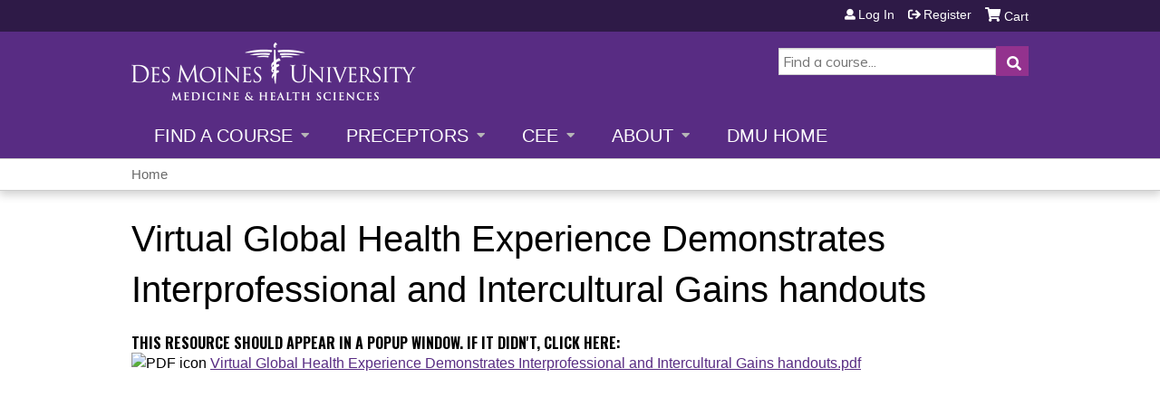

--- FILE ---
content_type: text/html; charset=utf-8
request_url: https://cme.dmu.edu/content/virtual-global-health-experience-demonstrates-interprofessional-and-intercultural-gains-0
body_size: 7105
content:
<!DOCTYPE html>
<!--[if IEMobile 7]><html class="iem7"  lang="en" dir="ltr"><![endif]-->
<!--[if lte IE 6]><html class="lt-ie10 lt-ie9 lt-ie8 lt-ie7"  lang="en" dir="ltr"><![endif]-->
<!--[if (IE 7)&(!IEMobile)]><html class="lt-ie10 lt-ie9 lt-ie8"  lang="en" dir="ltr"><![endif]-->
<!--[if IE 8]><html class="lt-ie10 lt-ie9"  lang="en" dir="ltr"><![endif]-->
<!--[if IE 9]><html class="lt-ie10"  lang="en" dir="ltr"><![endif]-->
<!--[if (gte IE 10)|(gt IEMobile 7)]><!--><html  lang="en" dir="ltr" prefix="content: http://purl.org/rss/1.0/modules/content/ dc: http://purl.org/dc/terms/ foaf: http://xmlns.com/foaf/0.1/ og: http://ogp.me/ns# rdfs: http://www.w3.org/2000/01/rdf-schema# sioc: http://rdfs.org/sioc/ns# sioct: http://rdfs.org/sioc/types# skos: http://www.w3.org/2004/02/skos/core# xsd: http://www.w3.org/2001/XMLSchema#"><!--<![endif]-->

<head>
  <!--[if IE]><![endif]-->
<link rel="dns-prefetch" href="//netdna.bootstrapcdn.com" />
<link rel="preconnect" href="//netdna.bootstrapcdn.com" />
<link rel="dns-prefetch" href="//fonts.gstatic.com" />
<link rel="preconnect" href="//fonts.gstatic.com" crossorigin="" />
<link rel="dns-prefetch" href="//fonts.googleapis.com" />
<link rel="preconnect" href="//fonts.googleapis.com" />
<link rel="dns-prefetch" href="//www.googletagmanager.com" />
<link rel="preconnect" href="//www.googletagmanager.com" />
<link rel="dns-prefetch" href="//kit.fontawesome.com" />
<link rel="preconnect" href="//kit.fontawesome.com" />
<meta charset="utf-8" />
<link rel="shortcut icon" href="https://cme.dmu.edu/sites/default/files/favicon_0.ico" type="image/vnd.microsoft.icon" />
<meta name="generator" content="Drupal 7 (https://www.drupal.org)" />
<link rel="canonical" href="https://cme.dmu.edu/content/virtual-global-health-experience-demonstrates-interprofessional-and-intercultural-gains-0" />
<link rel="shortlink" href="https://cme.dmu.edu/node/9094" />
  <title>Virtual Global Health Experience Demonstrates Interprofessional and Intercultural Gains handouts | DMU CME</title>

      <meta name="MobileOptimized" content="width">
    <meta name="HandheldFriendly" content="true">
    <meta name="viewport" content="width=device-width">
  
  <link type="text/css" rel="stylesheet" href="/sites/default/files/advagg_css/css__YZMmyCjxADNsxWJVyzxskiYBiPsGboww8DDJoAv1iVA__PqGVjSeXe3e-YM4xspxCavDlyydtEB28TRpZPTEwV5I__pATxCXnuJOKJRp4S4AeBZTT83WXW2v6iFwOS7046vM0.css" media="all" />
<link type="text/css" rel="stylesheet" href="/sites/default/files/advagg_css/css__Bqg1SDmp9CAe6XEIkqmrkRsGk0iHTZHCcB95hCAlYnY__pvxzJdEyVw_5TVP2BBc6RFQHZTlmfsgpKtyMTJgxw8o__pATxCXnuJOKJRp4S4AeBZTT83WXW2v6iFwOS7046vM0.css" media="screen" />
<link type="text/css" rel="stylesheet" href="/sites/default/files/advagg_css/css__jLIQ2C5SClhKqy9eH_o3nLCt__h8sxZnzkEuWvcD8oU__TLLuT9hM3MMHoPwTjSVLtInmRi9GG2W8xupxEIKOQho__pATxCXnuJOKJRp4S4AeBZTT83WXW2v6iFwOS7046vM0.css" media="all" />
<link type="text/css" rel="stylesheet" href="/sites/default/files/advagg_css/css__DJVWsB9CJVs_1IGdy-_cGuq4r6SVVaWbEnbS1U2p6y4__7g40UeM74r8hkrzDC6Hbb7RReIGNu-Jsb5XAbAPKIeA__pATxCXnuJOKJRp4S4AeBZTT83WXW2v6iFwOS7046vM0.css" media="all" />
<link type="text/css" rel="stylesheet" href="//netdna.bootstrapcdn.com/font-awesome/4.0.3/css/font-awesome.min.css" media="all" />
<link type="text/css" rel="stylesheet" href="/sites/default/files/advagg_css/css__biHhDpLenVTs6-zRBBx3BNn0bZfz_NF4pP2yl2-YjUY__tsGzHCM6w4V_jxfyUOSaNKAo7zxcROS9M_5vIneSzpk__pATxCXnuJOKJRp4S4AeBZTT83WXW2v6iFwOS7046vM0.css" media="all" />
<link type="text/css" rel="stylesheet" href="/sites/default/files/advagg_css/css__D8KwwjLi8x0J7ThSQMuuffnOewQaUk-e3VWA-5a4BmM__SroKw5hCodE6_4u2qKNJ__lIoYW8SWVYMTluSU6-A-4__pATxCXnuJOKJRp4S4AeBZTT83WXW2v6iFwOS7046vM0.css" media="all" />
<link type="text/css" rel="stylesheet" href="/sites/default/files/advagg_css/css__DuLYUylDjxGy0e76t2itFhgUj9R9AeaiB5rFoM5Rc8c__uy-eSde8xPYWIYAFlTtXTOLavp_MT9JuX45TfVkSJyg__pATxCXnuJOKJRp4S4AeBZTT83WXW2v6iFwOS7046vM0.css" media="print" />
<link type="text/css" rel="stylesheet" href="//fonts.googleapis.com/css?family=Muli:italic,regular|Oswald:300,700,regular&amp;subset=latin" media="all" />
<link type="text/css" rel="stylesheet" href="/sites/default/files/cpn/global.css?t8ycgf" media="all" />
  <script src="/sites/default/files/advagg_js/js__AK-CL86gnIqwE9tzw-7GchyFRsasNF--XZ-i8xZPTig__rQaVI3heYo2BXUV133Ia4mgKj3R-xkDs52mhHfLT3rY__pATxCXnuJOKJRp4S4AeBZTT83WXW2v6iFwOS7046vM0.js"></script>
<script>jQuery.migrateMute=true;jQuery.migrateTrace=false;</script>
<script src="/sites/default/files/advagg_js/js__-kvGcXFGWOaU7VpBvvU02ZjXrh74aVMBI8zWEAJByXE__7UycUSDIuB6lhk7Uq-4cbRUz0B4-w8Ee93Q1v03yjyQ__pATxCXnuJOKJRp4S4AeBZTT83WXW2v6iFwOS7046vM0.js"></script>
<script src="/sites/default/files/advagg_js/js__GfRzbIO6VJ5UvXInirwKNGhuiSBoV7Q2-BarnwSB6xg__rFvI742fTngLQYYa0A-5OQY31VP84KnhbZvhJwCXE5w__pATxCXnuJOKJRp4S4AeBZTT83WXW2v6iFwOS7046vM0.js"></script>
<script src="/sites/default/files/advagg_js/js__FCKgCLvz9WQJiFfs0X1Z1lICOQY_jIAU9umBd0lPSbA__xcbDr9FU6d96TduHe9EdRd6f_1HbjpCumKfxY57yFf4__pATxCXnuJOKJRp4S4AeBZTT83WXW2v6iFwOS7046vM0.js"></script>
<script src="/sites/default/files/advagg_js/js__8KvbGt7pg3rWFZpfBAkOSZt0AY5HPYKH5azWM8EAf6c__L2eEneVBI8mj-tmXS8LeItfo0MAG-HKbM1wPhSJfWik__pATxCXnuJOKJRp4S4AeBZTT83WXW2v6iFwOS7046vM0.js"></script>
<script async="async" src="https://www.googletagmanager.com/gtag/js?id=UA-305025-8"></script>
<script>window.dataLayer = window.dataLayer || [];function gtag(){dataLayer.push(arguments)};gtag("js", new Date());gtag("config", "UA-305025-8", {"groups":"default","anonymize_ip":true});</script>
<script src="https://kit.fontawesome.com/a38c5c05f8.js"></script>
<script src="/sites/default/files/advagg_js/js__bioOAIAtGKh54p1E5luQ96V2m6brdUxkvHA9TeksM00__u3DxI-y_lXuvF2tqhtdqHcrGw3t7pQfFlgxrVV02cXw__pATxCXnuJOKJRp4S4AeBZTT83WXW2v6iFwOS7046vM0.js"></script>
<script src="/sites/default/files/advagg_js/js__Hb4P6zBByLaIBZA0hfMrut0a2b-f-vAlXzMXjYdGQPQ__JUwkRQTcSkg_MiZ0I9sxHxpLfPlxAgrvizBOIyOJwxQ__pATxCXnuJOKJRp4S4AeBZTT83WXW2v6iFwOS7046vM0.js"></script>
<script>jQuery.extend(Drupal.settings,{"basePath":"\/","pathPrefix":"","setHasJsCookie":0,"ajaxPageState":{"theme":"ce","theme_token":"NzKsdKHMFB7WPKLrvMzrvnEhkL7nn3Nrx_x-2Ft-5cY","css":{"modules\/system\/system.base.css":1,"modules\/system\/system.menus.css":1,"modules\/system\/system.messages.css":1,"modules\/system\/system.theme.css":1,"sites\/all\/modules\/contrib\/tipsy\/stylesheets\/tipsy.css":1,"modules\/book\/book.css":1,"sites\/all\/modules\/contrib\/calendar\/css\/calendar_multiday.css":1,"sites\/all\/modules\/custom\/calendar_plus\/css\/calendar_plus.css":1,"modules\/comment\/comment.css":1,"sites\/all\/modules\/features\/ethosce_admin\/ethosce-admin.css":1,"sites\/all\/modules\/features\/ethosce_bi\/ethosce_bi.css":1,"sites\/all\/modules\/features\/ethosce_warpwire\/ethosce_warpwire.css":1,"modules\/field\/theme\/field.css":1,"modules\/node\/node.css":1,"modules\/poll\/poll.css":1,"sites\/all\/modules\/contrib\/quiz\/quiz.css":1,"sites\/all\/modules\/contrib\/ubercart\/uc_order\/uc_order.css":1,"sites\/all\/modules\/contrib\/ubercart\/uc_product\/uc_product.css":1,"sites\/all\/modules\/contrib\/ubercart\/uc_store\/uc_store.css":1,"modules\/user\/user.css":1,"sites\/all\/modules\/contrib\/views\/css\/views.css":1,"sites\/all\/modules\/contrib\/ctools\/css\/ctools.css":1,"\/\/netdna.bootstrapcdn.com\/font-awesome\/4.0.3\/css\/font-awesome.min.css":1,"sites\/all\/modules\/contrib\/panels\/css\/panels.css":1,"sites\/all\/modules\/contrib\/pdm\/pdm.css":1,"sites\/all\/modules\/contrib\/views_tooltip\/views_tooltip.css":1,"sites\/all\/modules\/contrib\/print\/print_ui\/css\/print_ui.theme.css":1,"sites\/all\/modules\/contrib\/navbar_extras\/modules\/navbar_shiny\/css\/navbar_shiny.css":1,"sites\/all\/libraries\/mmenu\/main\/src\/css\/jquery.mmenu.all.css":1,"sites\/all\/libraries\/mmenu\/icomoon\/icomoon.css":1,"sites\/all\/modules\/contrib\/mmenu\/themes\/mm-basic\/styles\/mm-basic.css":1,"sites\/all\/themes\/ethosce_base\/system.menus.css":1,"sites\/all\/themes\/ethosce_base\/css\/normalize.css":1,"sites\/all\/themes\/ethosce_base\/css\/wireframes.css":1,"sites\/all\/themes\/ethosce_base\/css\/layouts\/responsive-sidebars.css":1,"sites\/all\/themes\/ethosce_base\/css\/page-backgrounds.css":1,"sites\/all\/themes\/ethosce_base\/css\/tabs.css":1,"sites\/all\/themes\/ethosce_base\/css\/pages.css":1,"sites\/all\/themes\/ethosce_base\/css\/blocks.css":1,"sites\/all\/themes\/ethosce_base\/css\/navigation.css":1,"sites\/all\/themes\/ethosce_base\/css\/views-styles.css":1,"sites\/all\/themes\/ethosce_base\/css\/nodes.css":1,"sites\/all\/themes\/ethosce_base\/css\/comments.css":1,"sites\/all\/themes\/ethosce_base\/css\/forms.css":1,"sites\/all\/themes\/ethosce_base\/css\/fields.css":1,"sites\/all\/themes\/ethosce_base\/css\/print.css":1,"sites\/all\/themes\/ce\/css\/ce.css":1,"sites\/all\/themes\/ce\/css\/ce-media-queries.css":1,"sites\/all\/themes\/ce\/css\/ce-print.css":1,"\/\/fonts.googleapis.com\/css?family=Muli:italic,regular|Oswald:300,700,regular\u0026subset=latin":1,"cpn_global":1},"js":{"sites\/all\/modules\/contrib\/jquery_update\/replace\/jquery\/1.12\/jquery.min.js":1,"sites\/all\/modules\/contrib\/jquery_update\/replace\/jquery-migrate\/1\/jquery-migrate.min.js":1,"misc\/jquery-extend-3.4.0.js":1,"misc\/jquery-html-prefilter-3.5.0-backport.js":1,"misc\/jquery.once.js":1,"misc\/drupal.js":1,"sites\/all\/modules\/contrib\/tipsy\/javascripts\/jquery.tipsy.js":1,"sites\/all\/modules\/contrib\/tipsy\/javascripts\/tipsy.js":1,"sites\/all\/modules\/contrib\/jquery_update\/replace\/ui\/external\/jquery.cookie.js":1,"misc\/form-single-submit.js":1,"sites\/all\/modules\/custom\/calendar_plus\/js\/jquery.equalheights.js":1,"sites\/default\/modules\/features\/custom\/custom.js":1,"sites\/all\/modules\/features\/ethosce_admin\/ethosce-admin.js":1,"sites\/all\/modules\/features\/ethosce_bi\/ethosce_bi.js":1,"sites\/all\/modules\/features\/ethosce_site\/ethosce_site.js":1,"sites\/all\/modules\/features\/ethosce_slideshow\/js\/ethosce_slideshow.js":1,"sites\/all\/modules\/custom\/upload_progress\/js\/upload_progress.js":1,"sites\/all\/modules\/contrib\/pdm\/pdm.js":1,"sites\/all\/modules\/features\/ethosce_courses\/js\/vertical_steps.js":1,"sites\/all\/modules\/contrib\/google_analytics\/googleanalytics.js":1,"https:\/\/www.googletagmanager.com\/gtag\/js?id=UA-305025-8":1,"https:\/\/kit.fontawesome.com\/a38c5c05f8.js":1,"sites\/all\/modules\/contrib\/mmenu\/js\/mmenu.js":1,"sites\/all\/libraries\/mmenu\/hammer\/hammer.js":1,"sites\/all\/libraries\/mmenu\/jquery.hammer\/jquery.hammer.js":1,"sites\/all\/libraries\/mmenu\/main\/src\/js\/jquery.mmenu.min.all.js":1,"sites\/all\/themes\/ce\/js\/ce.js":1}},"uid":0,"warpwire":{"warpwire_url":"https:\/\/5751027daf58.warpwire.com\/","warpwire_module_path":"sites\/all\/modules\/custom\/warpwire","warpwire_share_default":1,"warpwire_title_default":1,"warpwire_autoplay_default":0,"warpwire_cc_load_policy_default":0,"warpwire_secure_portal_default":1},"tipsy":{"custom_selectors":[{"selector":".tipsy","options":{"fade":1,"gravity":"w","delayIn":0,"delayOut":0,"trigger":"hover","opacity":"0.8","offset":0,"html":0,"tooltip_content":{"source":"attribute","selector":"title"}}},{"selector":".views-tooltip","options":{"fade":1,"gravity":"autoNS","delayIn":0,"delayOut":0,"trigger":"hover","opacity":"0.8","offset":0,"html":1,"tooltip_content":{"source":"attribute","selector":"tooltip-content"}}}]},"mmenu":{"mmenu_left":{"enabled":"1","title":"Left menu","name":"mmenu_left","blocks":[{"module_delta":"ethosce_search|ethosce_search","menu_parameters":{"min_depth":"1"},"title":"\u003Cnone\u003E","collapsed":"0","wrap":"1","module":"ethosce_search","delta":"ethosce_search"},{"module_delta":"system|main-menu","menu_parameters":{"min_depth":"1"},"title":"\u003Cnone\u003E","collapsed":"0","wrap":"1","module":"system","delta":"main-menu"},{"module_delta":"local_tasks_blocks|menu_local_tasks","menu_parameters":{"min_depth":"1"},"title":"\u003Cnone\u003E","collapsed":"0","wrap":"1","module":"local_tasks_blocks","delta":"menu_local_tasks"}],"options":{"classes":"mm-basic","effects":[],"slidingSubmenus":true,"clickOpen":{"open":true,"selector":"#ethosce-mmenu-toggle"},"counters":{"add":true,"update":true},"dragOpen":{"open":true,"pageNode":"body","threshold":100,"maxStartPos":50},"footer":{"add":false,"content":"","title":"Copyright \u00a92017","update":true},"header":{"add":false,"content":"","title":"Site-Install","update":true},"labels":{"collapse":false},"offCanvas":{"enabled":true,"modal":false,"moveBackground":true,"position":"left","zposition":"front"},"searchfield":{"add":false,"addTo":"menu","search":false,"placeholder":"Search","noResults":"No results found.","showLinksOnly":true}},"configurations":{"clone":false,"preventTabbing":false,"panelNodetype":"div, ul, ol","transitionDuration":400,"classNames":{"label":"Label","panel":"Panel","selected":"Selected","buttonbars":{"buttonbar":"anchors"},"counters":{"counter":"Counter"},"fixedElements":{"fixedTop":"FixedTop","fixedBottom":"FixedBottom"},"footer":{"panelFooter":"Footer"},"header":{"panelHeader":"Header","panelNext":"Next","panelPrev":"Prev"},"labels":{"collapsed":"Collapsed"},"toggles":{"toggle":"Toggle","check":"Check"}},"dragOpen":{"width":{"perc":0.8,"min":140,"max":440},"height":{"perc":0.8,"min":140,"max":880}},"offCanvas":{"menuInjectMethod":"prepend","menuWrapperSelector":"body","pageNodetype":"div","pageSelector":"body \u003E div"}},"custom":[],"position":"left"}},"googleanalytics":{"account":["UA-305025-8"],"trackOutbound":1,"trackMailto":1,"trackDownload":1,"trackDownloadExtensions":"7z|aac|arc|arj|asf|asx|avi|bin|csv|doc(x|m)?|dot(x|m)?|exe|flv|gif|gz|gzip|hqx|jar|jpe?g|js|mp(2|3|4|e?g)|mov(ie)?|msi|msp|pdf|phps|png|ppt(x|m)?|pot(x|m)?|pps(x|m)?|ppam|sld(x|m)?|thmx|qtm?|ra(m|r)?|sea|sit|tar|tgz|torrent|txt|wav|wma|wmv|wpd|xls(x|m|b)?|xlt(x|m)|xlam|xml|z|zip"},"currentPath":"node\/9094","currentPathIsAdmin":false,"urlIsAjaxTrusted":{"\/search":true}});</script>
      <!--[if lt IE 9]>
    <script src="/sites/all/themes/zen/js/html5-respond.js"></script>
    <![endif]-->
  </head>
<body class="html not-front not-logged-in no-sidebars page-node page-node- page-node-9094 node-type-link-to-file section-content title-length-medium title-length-96 not-homepage  no-tabs no-course-image  no-course-sidebar no-search-sidebar no-og-context no-uc-cart not-admin-theme user-non-sso" >
  <div id="wrapper">
    <div id="page-wrapper">
              <p id="skip-link">
          <a href="#main-content" class="element-invisible element-focusable">Jump to content</a>
        </p>
                  
<div id="header-wrapper">
  <header id="header">
    <div id="header-inner" class="clearfix">
              <a href="/" title="Home" rel="home" id="logo"><img src="https://cme.dmu.edu/sites/default/files/rsz_dmu2.png" alt="Home" /></a>
      
              <div id="name-and-slogan">
                      <h1 id="site-name">
              <a href="/" title="Home" rel="home"><span>DMU CME</span></a>
            </h1>
          
                  </div><!-- /#name-and-slogan -->
            <div id="header-right">
          <div class="header__region region region-header">
    <div id="block-ethosce-search-ethosce-search" class="block block-ethosce-search first odd">

    
  <div class="content">
    <form action="/search" method="post" id="ethosce-search-form" accept-charset="UTF-8"><div><div class="container-inline form-wrapper" id="edit-ethosce-search"><div class="form-item form-type-textfield form-item-text">
  <div class="field-label"><label  class="element-invisible" for="edit-text">Search</label> </div>
 <input placeholder="Find a course..." type="text" id="edit-text" name="text" value="" size="20" maxlength="128" class="form-text" />
</div>
<input type="submit" id="edit-submit" name="op" value="Search" class="form-submit" /></div><input type="hidden" name="form_build_id" value="form-nnDAmIE3t6jDsVeMEBQkr-8b9QN03ASGT6lbK9nZavY" />
<input type="hidden" name="form_id" value="ethosce_search_form" />
</div></form>  </div>
</div>
<div id="ethosce-user-links-wrapper" class="clearfix">
  <div id="ethosce-mmenu-toggle">Open menu</div>  <div id="uc-cart-link"><a href="/user/login?destination=node/9094" class="no-items" data-count="0"><span>Cart</span></a></div>  <div id="block-system-user-menu" class="block block-system block-menu last even" role="navigation">
    <div class="content">
      <ul class="menu"><li class="menu__item is-leaf first leaf"><a href="/user/login?destination=node/9094" class="menu__link">Log in</a></li>
<li class="menu__item is-leaf last leaf"><a href="/user/register?destination=node/9094" class="menu__link">Register</a></li>
</ul>    </div>
  </div>
  </div>
  </div>
      </div>
    </div><!--/#header-inner-->
  </header>

  <div id="navigation-outer">
    <div id="navigation">
      <div id="topnav-inner">
                  <nav id="main-menu">
            <ul class="menu"><li class="menu__item is-expanded first expanded"><a href="https://cme.dmu.edu/courses" title="" class="menu__link">Find a Course</a><ul class="menu"><li class="menu__item is-leaf first leaf"><a href="/courses/published?max%255Bmin%255D=&amp;max%255Bmax%255D=&amp;field_topics_value=All&amp;type=All&amp;sell_price_1=&amp;sell_price_2=&amp;field_course_format_tid=All" title="" class="menu__link">Live Courses</a></li>
<li class="menu__item is-leaf leaf"><a href="https://cme.dmu.edu/courses/published?max%5Bmin%5D=&amp;max%5Bmax%5D=&amp;field_topics_value=All&amp;type=All&amp;sell_price_1=&amp;sell_price_2=&amp;field_course_format_tid=9" title="" class="menu__link">On-Demand Courses</a></li>
<li class="menu__item is-leaf last leaf"><a href="https://cme.dmu.edu/medterms" title="" class="menu__link">Medical Terminology Course</a></li>
</ul></li>
<li class="menu__item is-expanded expanded"><a href="https://cme.dmu.edu/" title="" class="menu__link">Preceptors</a><ul class="menu"><li class="menu__item is-leaf first leaf"><a href="https://cme.dmu.edu/PhysicianAssistants" title="" class="menu__link">Physician Assistants</a></li>
<li class="menu__item is-leaf leaf"><a href="https://cme.dmu.edu/preceptor-nurses" title="" class="menu__link">Nurses</a></li>
<li class="menu__item is-expanded last expanded"><a href="https://cme.dmu.edu/preceptorCME" title="" class="menu__link">Physicians</a><ul class="menu"><li class="menu__item is-leaf first leaf"><a href="https://cme.dmu.edu/preceptorCME" title="" class="menu__link">Report CME Hours</a></li>
<li class="menu__item is-leaf leaf"><a href="https://cme.dmu.edu/online-preceptor-cme-reporting-system" title="" class="menu__link">CME Reporting Video</a></li>
<li class="menu__item is-leaf leaf"><a href="https://cme.dmu.edu/preceptorfaq" title="" class="menu__link">FAQs</a></li>
<li class="menu__item is-leaf last leaf"><a href="https://www.dmu.edu/com/clinical-affairs/" title="" class="menu__link">COM Clinical Affairs</a></li>
</ul></li>
</ul></li>
<li class="menu__item is-expanded expanded"><a href="https://cme.dmu.edu/cee" title="" class="menu__link">CEE</a><ul class="menu"><li class="menu__item is-leaf first leaf"><a href="/cee/fd" class="menu__link">Faculty Development Academy</a></li>
<li class="menu__item is-leaf leaf"><a href="/cee/student" class="menu__link">Student Support</a></li>
<li class="menu__item is-leaf leaf"><a href="https://lib.dmu.edu/home" title="" class="menu__link">Library Services</a></li>
<li class="menu__item is-leaf leaf"><a href="https://www.dmu.edu/interprofessional-education/" title="" class="menu__link">Interprofessional Education</a></li>
<li class="menu__item is-leaf leaf"><a href="/cee/AI" class="menu__link">Artificial Intelligence</a></li>
<li class="menu__item is-leaf last leaf"><a href="https://www.dmu.edu/cee/" title="" class="menu__link">About the CEE</a></li>
</ul></li>
<li class="menu__item is-expanded expanded"><a href="/" title="" class="menu__link">About</a><ul class="menu"><li class="menu__item is-leaf first leaf"><a href="https://cme.dmu.edu/mission" title="" class="menu__link">Mission</a></li>
<li class="menu__item is-leaf leaf"><a href="https://cme.dmu.edu/staff" title="" class="menu__link">Staff</a></li>
<li class="menu__item is-leaf leaf"><a href="https://cme.dmu.edu/accreditations" title="" class="menu__link">Accreditations</a></li>
<li class="menu__item is-leaf leaf"><a href="https://cme.dmu.edu/AnnualData" title="" class="menu__link">Annual Data</a></li>
<li class="menu__item is-leaf leaf"><a href="https://cme.dmu.edu/Terms" title="" class="menu__link">Terms of Use and Privacy Policy</a></li>
<li class="menu__item is-leaf last leaf"><a href="https://cme.dmu.edu/Grievances" title="" class="menu__link">Grievances</a></li>
</ul></li>
<li class="menu__item is-leaf last leaf"><a href="http://www.dmu.edu" title="" class="menu__link">DMU Home</a></li>
</ul>          </nav>
        
      </div><!--/#topnav-inner-->
    </div><!-- /#navigation -->

          <div id="crumbs">
        <div id="crumbs-inner" class="clearfix">
          <div id="breadcrumb-container">
            <h2 class="element-invisible">You are here</h2><div class="breadcrumb"><a href="/">Home</a></div>          </div>
        </div>
      </div>
      </div><!-- /#navigation-outer -->


      <div id="title-container">
      <div id="title-container-inner" class="clearfix">
                                  <h1 class="title" id="page-title">Virtual Global Health Experience Demonstrates Interprofessional and Intercultural Gains handouts</h1>
                      </div>
    </div>
  
</div><!--/#header-wrapper-->

<div id="page">
  <div id="main-wrapper">
    <div id="main">
      
            <div id="content" class="column" role="main">
                        <a id="main-content"></a>
                <div id="content-area">
                                        


<article class="node-9094 node node-link-to-file node-promoted view-mode-full clearfix" about="/content/virtual-global-health-experience-demonstrates-interprofessional-and-intercultural-gains-0" typeof="sioc:Item foaf:Document">

      <header>
                  <span property="dc:title" content="Virtual Global Health Experience Demonstrates Interprofessional and Intercultural Gains handouts" class="rdf-meta element-hidden"></span><span property="sioc:num_replies" content="0" datatype="xsd:integer" class="rdf-meta element-hidden"></span>
      
          </header>
  
  <div class="field field-name-field-file field-type-file field-label-above"><div class="field-label">This resource should appear in a popup window. If it didn&#039;t, click here:&nbsp;</div><div class="field-items"><div class="field-item even"><span class="file"><img class="file-icon" alt="PDF icon" title="application/pdf" src="/modules/file/icons/application-pdf.png" /> <a href="https://cme.dmu.edu/system/files/Virtual%20Global%20Health%20Experience%20Demonstrates%20Interprofessional%20and%20Intercultural%20Gains%20handouts.pdf" type="application/pdf; length=530635">Virtual Global Health Experience Demonstrates Interprofessional and Intercultural Gains handouts.pdf</a></span></div></div></div>
  
  
</article>
                  </div>
              </div><!-- /#content -->

      
                </div><!-- /#main -->
  </div><!-- /#main-wrapper -->

</div><!-- /#page -->

<footer id="footer">
  <div id="footer-inner" class="clearfix">
    <div class="clearfix"><div class="footer-div"><h3>Contact Us</h3><p>Continuing Medical Education</p><p>515-271-1596</p><p><a href="/cdn-cgi/l/email-protection#26454b4366424b5308434253"><span class="__cf_email__" data-cfemail="294a444c694d445c074c4d5c">[email&#160;protected]</span></a></p></div><div class="footer-div"><h3>Follow Us</h3><p><a class="button-link" href="https://www.facebook.com/dmucme" target="_blank">Facebook</a></p></div></div><div style="display:block; margin-top:10px; text-align:center">Copyright © 2026 Des Moines University Medicine and Health Sciences. All rights reserved.<br /><a href="https://www.dmu.edu/title-ix/" target="_blank">Title IX</a> | <a href="http://www.dmu.edu/legal/" target="_blank">Legal Information</a> | <a href="https://www.dmu.edu/about/consumer-information/" target="_blank">Consumer Information</a></div>    <a id="ethosce-footer-callout" href="https://www.ethosce.com">Powered by the EthosCE Learning Management System, a continuing education LMS.</a>
  </div>
</footer>



    </div>
      <div class="region region-page-bottom">
    
<nav id="mmenu_left" class="mmenu-nav clearfix">
  <ul>
                                    <li class="mmenu-block-wrap"><span><div id="block-ethosce-search-ethosce-search--2" class="block block-ethosce-search first odd">

    
  <div class="content">
    <form action="/search" method="post" id="ethosce-search-form--3" accept-charset="UTF-8"><div><div class="container-inline form-wrapper" id="edit-ethosce-search--3"><div class="form-item form-type-textfield form-item-text">
  <div class="field-label"><label  class="element-invisible" for="edit-text--3">Search</label> </div>
 <input placeholder="Find a course..." type="text" id="edit-text--3" name="text" value="" size="20" maxlength="128" class="form-text" />
</div>
<input type="submit" id="edit-submit--3" name="op" value="Search" class="form-submit" /></div><input type="hidden" name="form_build_id" value="form-xLK1gjI1Bfe3qTAW8uMHeXLBOOJgHmHXh7zIUPq1ADQ" />
<input type="hidden" name="form_id" value="ethosce_search_form" />
</div></form>  </div>
</div>
</span></li>
                                                  <li class="mmenu-block-wrap"><span><ul class="mmenu-mm-list-level-1"><li class="mmenu-mm-list-mlid-5203 mmenu-mm-list-path-https:--cme.dmu.edu-courses"><a href="https://cme.dmu.edu/courses" class="mmenu-mm-list "><i class="icon-list2"></i><span class="mmenu-block-title">Find a Course</span></a><ul class="mmenu-mm-list-level-2"><li class="mmenu-mm-list-mlid-2464 mmenu-mm-list-path-courses-published"><a href="/courses/published?max%255Bmin%255D=&amp;max%255Bmax%255D=&amp;field_topics_value=All&amp;type=All&amp;sell_price_1=&amp;sell_price_2=&amp;field_course_format_tid=All" class="mmenu-mm-list "><i class="icon-list2"></i><span class="mmenu-block-title">Live Courses</span></a></li><li class="mmenu-mm-list-mlid-2468 mmenu-mm-list-path-https:--cme.dmu.edu-courses-published?max%5Bmin%5D=&amp;max%5Bmax%5D=&amp;field_topics_value=All&amp;type=All&amp;sell_price_1=&amp;sell_price_2=&amp;field_course_format_tid=9"><a href="https://cme.dmu.edu/courses/published?max%5Bmin%5D=&amp;max%5Bmax%5D=&amp;field_topics_value=All&amp;type=All&amp;sell_price_1=&amp;sell_price_2=&amp;field_course_format_tid=9" class="mmenu-mm-list "><i class="icon-list2"></i><span class="mmenu-block-title">On-Demand Courses</span></a></li><li class="mmenu-mm-list-mlid-5202 mmenu-mm-list-path-https:--cme.dmu.edu-medterms"><a href="https://cme.dmu.edu/medterms" class="mmenu-mm-list "><i class="icon-list2"></i><span class="mmenu-block-title">Medical Terminology Course</span></a></li></ul></li><li class="mmenu-mm-list-mlid-3060 mmenu-mm-list-path-https:--cme.dmu.edu"><a href="https://cme.dmu.edu/" class="mmenu-mm-list "><i class="icon-list2"></i><span class="mmenu-block-title">Preceptors</span></a><ul class="mmenu-mm-list-level-2"><li class="mmenu-mm-list-mlid-3063 mmenu-mm-list-path-https:--cme.dmu.edu-PhysicianAssistants"><a href="https://cme.dmu.edu/PhysicianAssistants" class="mmenu-mm-list "><i class="icon-list2"></i><span class="mmenu-block-title">Physician Assistants</span></a></li><li class="mmenu-mm-list-mlid-5517 mmenu-mm-list-path-https:--cme.dmu.edu-preceptor-nurses"><a href="https://cme.dmu.edu/preceptor-nurses" class="mmenu-mm-list "><i class="icon-list2"></i><span class="mmenu-block-title">Nurses</span></a></li><li class="mmenu-mm-list-mlid-3439 mmenu-mm-list-path-http:--cme.dmu.edu-preceptorCME"><a href="https://cme.dmu.edu/preceptorCME" class="mmenu-mm-list "><i class="icon-list2"></i><span class="mmenu-block-title">Physicians</span></a><ul class="mmenu-mm-list-level-3"><li class="mmenu-mm-list-mlid-3061 mmenu-mm-list-path-https:--cme.dmu.edu-preceptorCME"><a href="https://cme.dmu.edu/preceptorCME" class="mmenu-mm-list "><i class="icon-list2"></i><span class="mmenu-block-title">Report CME Hours</span></a></li><li class="mmenu-mm-list-mlid-3440 mmenu-mm-list-path-https:--cme.dmu.edu-online-preceptor-cme-reporting-system"><a href="https://cme.dmu.edu/online-preceptor-cme-reporting-system" class="mmenu-mm-list "><i class="icon-list2"></i><span class="mmenu-block-title">CME Reporting Video</span></a></li><li class="mmenu-mm-list-mlid-3065 mmenu-mm-list-path-https:--cme.dmu.edu-preceptorfaq"><a href="https://cme.dmu.edu/preceptorfaq" class="mmenu-mm-list "><i class="icon-list2"></i><span class="mmenu-block-title">FAQs</span></a></li><li class="mmenu-mm-list-mlid-3064 mmenu-mm-list-path-https:--www.dmu.edu-com-clinical-affairs"><a href="https://www.dmu.edu/com/clinical-affairs/" class="mmenu-mm-list "><i class="icon-list2"></i><span class="mmenu-block-title">COM Clinical Affairs</span></a></li></ul></li></ul></li><li class="mmenu-mm-list-mlid-9596 mmenu-mm-list-path-https:--cme.dmu.edu-cee"><a href="https://cme.dmu.edu/cee" class="mmenu-mm-list "><i class="icon-list2"></i><span class="mmenu-block-title">CEE</span></a><ul class="mmenu-mm-list-level-2"><li class="mmenu-mm-list-mlid-9599 mmenu-mm-list-path-node-12711"><a href="/cee/fd" class="mmenu-mm-list "><i class="icon-list2"></i><span class="mmenu-block-title">Faculty Development Academy</span></a></li><li class="mmenu-mm-list-mlid-9598 mmenu-mm-list-path-node-12712"><a href="/cee/student" class="mmenu-mm-list "><i class="icon-list2"></i><span class="mmenu-block-title">Student Support</span></a></li><li class="mmenu-mm-list-mlid-9600 mmenu-mm-list-path-https:--lib.dmu.edu-home"><a href="https://lib.dmu.edu/home" class="mmenu-mm-list "><i class="icon-list2"></i><span class="mmenu-block-title">Library Services</span></a></li><li class="mmenu-mm-list-mlid-9601 mmenu-mm-list-path-https:--www.dmu.edu-interprofessional-education"><a href="https://www.dmu.edu/interprofessional-education/" class="mmenu-mm-list "><i class="icon-list2"></i><span class="mmenu-block-title">Interprofessional Education</span></a></li><li class="mmenu-mm-list-mlid-9597 mmenu-mm-list-path-node-12714"><a href="/cee/AI" class="mmenu-mm-list "><i class="icon-list2"></i><span class="mmenu-block-title">Artificial Intelligence</span></a></li><li class="mmenu-mm-list-mlid-9602 mmenu-mm-list-path-https:--www.dmu.edu-cee"><a href="https://www.dmu.edu/cee/" class="mmenu-mm-list "><i class="icon-list2"></i><span class="mmenu-block-title">About the CEE</span></a></li></ul></li><li class="mmenu-mm-list-mlid-2474 mmenu-mm-list-path-front"><a href="/" class="mmenu-mm-list "><i class="icon-home"></i><span class="mmenu-block-title">About</span></a><ul class="mmenu-mm-list-level-2"><li class="mmenu-mm-list-mlid-2475 mmenu-mm-list-path-http:--cme.dmu.edu-mission"><a href="https://cme.dmu.edu/mission" class="mmenu-mm-list "><i class="icon-list2"></i><span class="mmenu-block-title">Mission</span></a></li><li class="mmenu-mm-list-mlid-2477 mmenu-mm-list-path-http:--cme.dmu.edu-staff"><a href="https://cme.dmu.edu/staff" class="mmenu-mm-list "><i class="icon-list2"></i><span class="mmenu-block-title">Staff</span></a></li><li class="mmenu-mm-list-mlid-2476 mmenu-mm-list-path-http:--cme.dmu.edu-accreditations"><a href="https://cme.dmu.edu/accreditations" class="mmenu-mm-list "><i class="icon-list2"></i><span class="mmenu-block-title">Accreditations</span></a></li><li class="mmenu-mm-list-mlid-3062 mmenu-mm-list-path-https:--cme.dmu.edu-AnnualData"><a href="https://cme.dmu.edu/AnnualData" class="mmenu-mm-list "><i class="icon-list2"></i><span class="mmenu-block-title">Annual Data</span></a></li><li class="mmenu-mm-list-mlid-5205 mmenu-mm-list-path-https:--cme.dmu.edu-Terms"><a href="https://cme.dmu.edu/Terms" class="mmenu-mm-list "><i class="icon-list2"></i><span class="mmenu-block-title">Terms of Use and Privacy Policy</span></a></li><li class="mmenu-mm-list-mlid-5105 mmenu-mm-list-path-https:--cme.dmu.edu-Grievances"><a href="https://cme.dmu.edu/Grievances" class="mmenu-mm-list "><i class="icon-list2"></i><span class="mmenu-block-title">Grievances</span></a></li></ul></li><li class="mmenu-mm-list-mlid-2479 mmenu-mm-list-path-http:--www.dmu.edu"><a href="http://www.dmu.edu" class="mmenu-mm-list "><i class="icon-list2"></i><span class="mmenu-block-title">DMU Home</span></a></li></ul></span></li>
                    </ul>
</nav>
  </div>
  </div>
<script data-cfasync="false" src="/cdn-cgi/scripts/5c5dd728/cloudflare-static/email-decode.min.js"></script></body>
</html>
